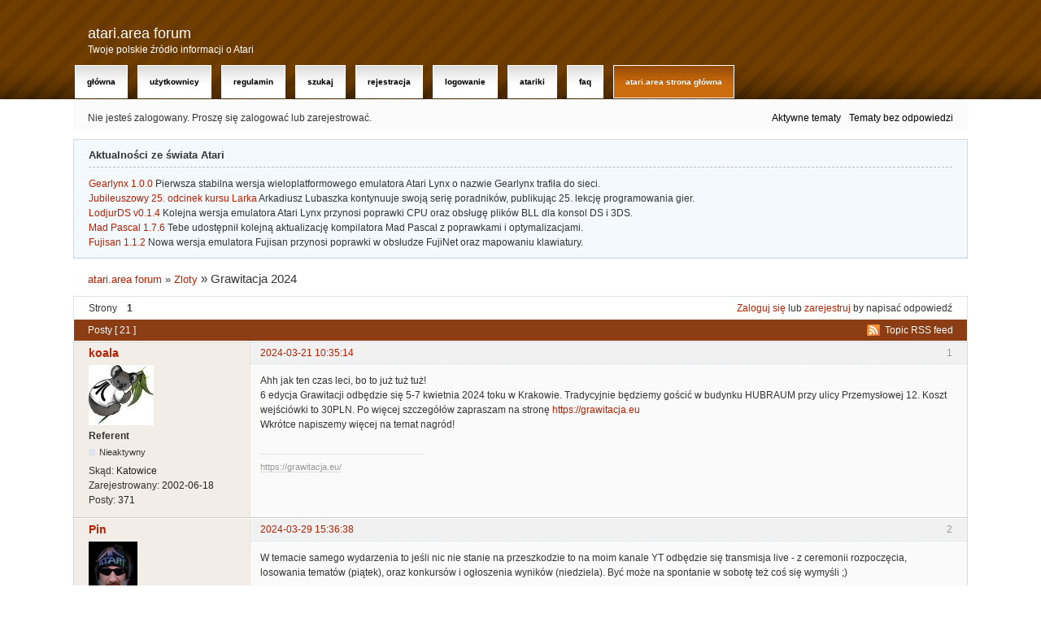

--- FILE ---
content_type: text/html; charset=utf-8
request_url: https://www.atari.org.pl/forum/viewtopic.php?pid=314376
body_size: 8698
content:
<!DOCTYPE html>
<!--[if lt IE 7 ]> <html class="oldie ie6" lang="pl" dir="ltr"> <![endif]-->
<!--[if IE 7 ]>    <html class="oldie ie7" lang="pl" dir="ltr"> <![endif]-->
<!--[if IE 8 ]>    <html class="oldie ie8" lang="pl" dir="ltr"> <![endif]-->
<!--[if gt IE 8]><!--> <html lang="pl" dir="ltr"> <!--<![endif]-->
<head>
<!-- Global site tag (gtag.js) - Google Analytics -->
<script async src="https://www.googletagmanager.com/gtag/js?id=UA-1848327-2"></script>
<script>
  window.dataLayer = window.dataLayer || [];
  function gtag(){dataLayer.push(arguments);}
  gtag('js', new Date());

  gtag('config', 'UA-1848327-2');
</script>
<meta http-equiv="Content-Type" content="text/html; charset=utf-8" />
<link rel="shortcut icon" href="/aafav.gif" />
<link rel="apple-touch-icon" sizes="114x114" href="/favicon_114x114.png" />
<link rel="apple-touch-icon" sizes="72x72" href="/favicon_72x72.png" />
<link rel="apple-touch-icon" href="/favicon_57x57.png" />
<meta name="ROBOTS" content="NOINDEX, FOLLOW" />
<title>Grawitacja 2024 (Strona 1) - Zloty - atari.area forum</title>
<link rel="alternate" type="application/rss+xml" href="https://www.atari.org.pl/forum/extern.php?action=feed&amp;tid=19711&amp;type=rss" title="Topic RSS feed" />
<link rel="alternate" type="application/atom+xml" href="https://www.atari.org.pl/forum/extern.php?action=feed&amp;tid=19711&amp;type=atom" title="Topic Atom feed" />
<link rel="search" type="text/html" href="https://www.atari.org.pl/forum/search.php" title="Szukaj" />
<link rel="search" type="application/opensearchdescription+xml" href="https://www.atari.org.pl/forum/misc.php?action=opensearch" title="atari.area forum" />
<link rel="author" type="text/html" href="https://www.atari.org.pl/forum/userlist.php" title="Użytkownicy" />
<link rel="stylesheet" type="text/css" media="screen" href="https://www.atari.org.pl/forum/style/Oxygen/Oxygen.min.css" />
<link rel="stylesheet" type="text/css" media="all" href="https://www.atari.org.pl/forum/extensions/pun_attachment/css/Oxygen/pun_attachment.min.css" />

</head>
<body>
	<div id="brd-messages" class="brd"></div>

	<div id="brd-wrap" class="brd">
	<div id="brd-viewtopic" class="brd-page paged-page">
	<div id="brd-head" class="gen-content">
		<p id="brd-access"><a href="#brd-main">Przejdź do treści forum</a></p>
		<p id="brd-title"><a href="https://www.atari.org.pl/forum/index.php">atari.area forum</a></p>
		<p id="brd-desc">Twoje polskie źródło informacji o Atari</p>
	</div>
	<div id="brd-navlinks" class="gen-content">
		<ul>
		<li id="navindex"><a href="https://www.atari.org.pl/forum/index.php">Główna</a></li>
		<li id="navuserlist"><a href="https://www.atari.org.pl/forum/userlist.php">Użytkownicy</a></li>
		<li id="navrules"><a href="https://www.atari.org.pl/forum/misc.php?action=rules">Regulamin</a></li>
		<li id="navsearch"><a href="https://www.atari.org.pl/forum/search.php">Szukaj</a></li>
		<li id="navregister"><a href="https://www.atari.org.pl/forum/register.php">Rejestracja</a></li>
		<li id="navlogin"><a href="https://www.atari.org.pl/forum/login.php">Logowanie</a></li>
		<li id="navextra1"><a href="http://atariki.krap.pl/">Atariki</a></li>
		<li id="navextra2"><a href="http://atariki.krap.pl/index.php/FAQ">FAQ</a></li>
		<li id="navextra3"><a href="http://www.atari.org.pl/">atari.area Strona Główna</a></li>
	</ul>
		
	</div>
	<div id="brd-visit" class="gen-content">
		<p id="welcome"><span>Nie jesteś zalogowany.</span> <span>Proszę się zalogować lub zarejestrować.</span></p>
		<p id="visit-links" class="options"><span id="visit-recent" class="first-item"><a href="https://www.atari.org.pl/forum/search.php?action=show_recent" title="Znajdź tematy, które zawierają świeże posty.">Aktywne tematy</a></span> <span id="visit-unanswered"><a href="https://www.atari.org.pl/forum/search.php?action=show_unanswered" title="Znajdź tematy, które nie mają odpowiedzi">Tematy bez odpowiedzi</a></span></p>
	</div>
	<div id="brd-announcement" class="gen-content">
	<h1 class="hn"><span>Aktualności ze świata Atari</span></h1>
	<div class="content"><p><a href="https://www.atari.org.pl/informacje/gearlynx-1.0.0/2683">Gearlynx 1.0.0</a> Pierwsza stabilna wersja wieloplatformowego emulatora Atari Lynx o nazwie Gearlynx trafiła do sieci.<br><a href="https://www.atari.org.pl/informacje/jubileuszowy-25.-odcinek-kursu-larka/2682">Jubileuszowy 25. odcinek kursu Larka</a> Arkadiusz Lubaszka kontynuuje swoją serię poradników, publikując 25. lekcję programowania gier.<br><a href="https://www.atari.org.pl/informacje/lodjurds-v0.1.4/2681">LodjurDS v0.1.4</a> Kolejna wersja emulatora Atari Lynx przynosi poprawki CPU oraz obsługę plików BLL dla konsol DS i 3DS.<br><a href="https://www.atari.org.pl/informacje/mad-pascal-1.7.6/2680">Mad Pascal 1.7.6</a> Tebe udostępnił kolejną aktualizację kompilatora Mad Pascal z poprawkami i optymalizacjami.<br><a href="https://www.atari.org.pl/informacje/fujisan-1.1.2/2679">Fujisan 1.1.2</a> Nowa wersja emulatora Fujisan przynosi poprawki w obsłudze FujiNet oraz mapowaniu klawiatury.<br></p></div>
</div>

	<div class="hr"><hr /></div>
	<div id="brd-main">
		<h1 class="main-title"><a class="permalink" href="https://www.atari.org.pl/forum/viewtopic.php?id=19711" rel="bookmark" title="Link do tematu">Grawitacja 2024</a></h1>

		<div id="brd-crumbs-top" class="crumbs">
	<p><span class="crumb crumbfirst"><a href="https://www.atari.org.pl/forum/index.php">atari.area forum</a></span> <span class="crumb"><span> »&#160;</span><a href="https://www.atari.org.pl/forum/viewforum.php?id=22">Zloty</a></span> <span class="crumb crumblast"><span> »&#160;</span>Grawitacja 2024</span> </p>
</div>
		
		<div id="brd-pagepost-top" class="main-pagepost gen-content">
	<p class="paging"><span class="pages">Strony</span> <strong class="first-item">1</strong></p>
	<p class="posting"><a href="https://www.atari.org.pl/forum/login.php">Zaloguj się</a> lub <a href="https://www.atari.org.pl/forum/register.php">zarejestruj</a> by napisać odpowiedź</p>
</div>
		<div class="main-head">
		<p class="options"><span class="feed first-item"><a class="feed" href="https://www.atari.org.pl/forum/extern.php?action=feed&amp;tid=19711&amp;type=rss">Topic RSS feed</a></span></p>
		<h2 class="hn"><span><span class="item-info">Posty [ 21 ]</span></span></h2>
	</div>
	<div id="forum22" class="main-content main-topic">
		<div class="post odd firstpost topicpost">
			<div id="p314045" class="posthead">
				<h3 class="hn post-ident"><span class="post-num">1</span> <span class="post-byline"><span>Temat przez </span><a title="Idź do koala's profilu" href="https://www.atari.org.pl/forum/profile.php?id=99">koala</a></span> <span class="post-link"><a class="permalink" rel="bookmark" title="Link do postu" href="https://www.atari.org.pl/forum/viewtopic.php?pid=314045#p314045">2024-03-21 10:35:14</a></span></h3>
			</div>
			<div class="postbody">
				<div class="post-author">
					<ul class="author-ident">
						<li class="useravatar"><img src="https://www.atari.org.pl/forum/img/avatars/99.jpg" width="80" height="74" alt="koala" /></li>
						<li class="username"><a title="Idź do koala's profilu" href="https://www.atari.org.pl/forum/profile.php?id=99">koala</a></li>
						<li class="usertitle"><span>Referent</span></li>
						<li class="userstatus"><span>Nieaktywny</span></li>
					</ul>
					<ul class="author-info">
						<li><span>Skąd: <strong>Katowice</strong></span></li>
						<li><span>Zarejestrowany: <strong>2002-06-18</strong></span></li>
						<li><span>Posty: <strong>371</strong></span></li>
					</ul>
				</div>
				<div class="post-entry">
					
					<!-- <h4 id="pc314045" class="entry-title hn">Temat: Grawitacja 2024</h4> -->
					<div class="entry-content">
						<p>Ahh jak ten czas leci, bo to już tuż tuż!<br />6 edycja Grawitacji odbędzie się 5-7 kwietnia 2024 toku w Krakowie. Tradycyjnie będziemy gościć w budynku HUBRAUM przy ulicy Przemysłowej 12. Koszt wejściówki to 30PLN. Po więcej szczegółów zapraszam na stronę <a href="https://grawitacja.eu">https://grawitacja.eu</a><br />Wkrótce napiszemy więcej na temat nagród!</p>
						<div class="sig-content"><span class="sig-line"><!-- --></span><a href="https://grawitacja.eu/">https://grawitacja.eu/</a></div>
					</div>
				</div>
			</div>
		</div>
		<div class="post even replypost">
			<div id="p314152" class="posthead">
				<h3 class="hn post-ident"><span class="post-num">2</span> <span class="post-byline"><span>Odpowiedź przez </span><a title="Idź do Pin's profilu" href="https://www.atari.org.pl/forum/profile.php?id=11">Pin</a></span> <span class="post-link"><a class="permalink" rel="bookmark" title="Link do postu" href="https://www.atari.org.pl/forum/viewtopic.php?pid=314152#p314152">2024-03-29 15:36:38</a></span></h3>
			</div>
			<div class="postbody">
				<div class="post-author">
					<ul class="author-ident">
						<li class="useravatar"><img src="https://www.atari.org.pl/forum/img/avatars/11.png" width="60" height="92" alt="Pin" /></li>
						<li class="username"><a title="Idź do Pin's profilu" href="https://www.atari.org.pl/forum/profile.php?id=11">Pin</a></li>
						<li class="usertitle"><span>Dziad Borowy</span></li>
						<li class="userstatus"><span>Nieaktywny</span></li>
					</ul>
					<ul class="author-info">
						<li><span>Skąd: <strong>Kraków</strong></span></li>
						<li><span>Zarejestrowany: <strong>2002-03-09</strong></span></li>
						<li><span>Posty: <strong>11,734</strong></span></li>
					</ul>
				</div>
				<div class="post-entry">
					
					<!-- <h4 id="pc314152" class="entry-title hn">Odp: Grawitacja 2024</h4> -->
					<div class="entry-content">
						<p>W temacie samego wydarzenia to jeśli nic nie stanie na przeszkodzie to na moim kanale YT odbędzie się transmisja live - z ceremonii rozpoczęcia, losowania tematów (piątek), oraz konkursów i ogłoszenia wyników (niedziela). Być może na spontanie w sobotę też coś się wymyśli ;)</p><p>kanał: https://www.youtube.com/@81632bitUltimateChannel</p><p>Osoby przyjeżdżające samochodami - wskazany kontakt na priv. najlepiej do mnie.</p>
						<div class="sig-content"><span class="sig-line"><!-- --></span>Kontakt: pin@usdk.pl</div>
					</div>
				</div>
			</div>
			<div class="postfoot">
				<div class="post-options">
					<p class="post-contacts"><span class="user-url first-item"><a class="external" href="http://www.atari8.info"><span>Pin's</span> Strona</a></span></p>
				</div>
			</div>
		</div>
		<div class="post odd replypost">
			<div id="p314236" class="posthead">
				<h3 class="hn post-ident"><span class="post-num">3</span> <span class="post-byline"><span>Odpowiedź przez </span><a title="Idź do DiskDoctor's profilu" href="https://www.atari.org.pl/forum/profile.php?id=5748">DiskDoctor</a></span> <span class="post-link"><a class="permalink" rel="bookmark" title="Link do postu" href="https://www.atari.org.pl/forum/viewtopic.php?pid=314236#p314236">2024-03-31 21:42:06</a></span></h3>
			</div>
			<div class="postbody">
				<div class="post-author">
					<ul class="author-ident">
						<li class="useravatar"><img src="https://www.atari.org.pl/forum/img/avatars/5748.gif" width="80" height="11" alt="DiskDoctor" /></li>
						<li class="username"><a title="Idź do DiskDoctor's profilu" href="https://www.atari.org.pl/forum/profile.php?id=5748">DiskDoctor</a></li>
						<li class="usertitle"><span>Referent</span></li>
						<li class="userstatus"><span>Nieaktywny</span></li>
					</ul>
					<ul class="author-info">
						<li><span>Skąd: <strong>Rzeszów</strong></span></li>
						<li><span>Zarejestrowany: <strong>2021-03-22</strong></span></li>
						<li><span>Posty: <strong>207</strong></span></li>
					</ul>
				</div>
				<div class="post-entry">
					
					<!-- <h4 id="pc314236" class="entry-title hn">Odp: Grawitacja 2024</h4> -->
					<div class="entry-content">
						<p>No.&nbsp; To już w ten piątek!</p>
						<div class="sig-content"><span class="sig-line"><!-- --></span>Atari 65XE + Ultimate 1MB + VBXE + Rapidus + Stereo + AVG Cart w/ SIO + FujiNet /// Atari 2600 jr. + Video Game Brain + Harmony Encore + Moviecart + Pluscart(+)</div>
					</div>
				</div>
			</div>
		</div>
		<div class="post even replypost">
			<div id="p314261" class="posthead">
				<h3 class="hn post-ident"><span class="post-num">4</span> <span class="post-byline"><span>Odpowiedź przez </span><a title="Idź do Pin's profilu" href="https://www.atari.org.pl/forum/profile.php?id=11">Pin</a></span> <span class="post-link"><a class="permalink" rel="bookmark" title="Link do postu" href="https://www.atari.org.pl/forum/viewtopic.php?pid=314261#p314261">2024-04-01 22:35:11</a></span></h3>
			</div>
			<div class="postbody">
				<div class="post-author">
					<ul class="author-ident">
						<li class="useravatar"><img src="https://www.atari.org.pl/forum/img/avatars/11.png" width="60" height="92" alt="Pin" /></li>
						<li class="username"><a title="Idź do Pin's profilu" href="https://www.atari.org.pl/forum/profile.php?id=11">Pin</a></li>
						<li class="usertitle"><span>Dziad Borowy</span></li>
						<li class="userstatus"><span>Nieaktywny</span></li>
					</ul>
					<ul class="author-info">
						<li><span>Skąd: <strong>Kraków</strong></span></li>
						<li><span>Zarejestrowany: <strong>2002-03-09</strong></span></li>
						<li><span>Posty: <strong>11,734</strong></span></li>
					</ul>
				</div>
				<div class="post-entry">
					
					<!-- <h4 id="pc314261" class="entry-title hn">Odp: Grawitacja 2024</h4> -->
					<div class="entry-content">
						<p>dobra - może uchylę rąbka tajemnicy, tak więc jest plan by w sobotę odpalić stream i pomęczyć takie zagadnienia jak:</p><p>* Nowe Atari the 400 mini - od strony użytkowej i testowo pomęczyć ten nowy hardware ze scenowymi produkcjami ;) Tutaj pomoże mi Dely oraz prawdopodobnie YerzmYeY. Będzie to całkowity spontan, więc wszystkie przygotowania będziemy robić już w czasie streamu na hardcore&#039;a.</p><p>* Pokazać światu powstający port gry ..... SPACE IMPACT z Nokii 3XXX, oraz jak się 3 dni temu okazało - edytora leveli (oczywiście na ATARI). Autorem portu jest PeBe!</p><p>... chyba, że poimprezujemy w piątek zbyt mocno ... to przeniesiemy to na &quot;strumień z kuchni&quot; ;)))</p>
						<div class="sig-content"><span class="sig-line"><!-- --></span>Kontakt: pin@usdk.pl</div>
					</div>
				</div>
			</div>
			<div class="postfoot">
				<div class="post-options">
					<p class="post-contacts"><span class="user-url first-item"><a class="external" href="http://www.atari8.info"><span>Pin's</span> Strona</a></span></p>
				</div>
			</div>
		</div>
		<div class="post odd replypost">
			<div id="p314270" class="posthead">
				<h3 class="hn post-ident"><span class="post-num">5</span> <span class="post-byline"><span>Odpowiedź przez </span><a title="Idź do DiskDoctor's profilu" href="https://www.atari.org.pl/forum/profile.php?id=5748">DiskDoctor</a></span> <span class="post-link"><a class="permalink" rel="bookmark" title="Link do postu" href="https://www.atari.org.pl/forum/viewtopic.php?pid=314270#p314270">2024-04-02 12:38:58</a></span></h3>
			</div>
			<div class="postbody">
				<div class="post-author">
					<ul class="author-ident">
						<li class="useravatar"><img src="https://www.atari.org.pl/forum/img/avatars/5748.gif" width="80" height="11" alt="DiskDoctor" /></li>
						<li class="username"><a title="Idź do DiskDoctor's profilu" href="https://www.atari.org.pl/forum/profile.php?id=5748">DiskDoctor</a></li>
						<li class="usertitle"><span>Referent</span></li>
						<li class="userstatus"><span>Nieaktywny</span></li>
					</ul>
					<ul class="author-info">
						<li><span>Skąd: <strong>Rzeszów</strong></span></li>
						<li><span>Zarejestrowany: <strong>2021-03-22</strong></span></li>
						<li><span>Posty: <strong>207</strong></span></li>
					</ul>
				</div>
				<div class="post-entry">
					
					<!-- <h4 id="pc314270" class="entry-title hn">Odp: Grawitacja 2024</h4> -->
					<div class="entry-content">
						<p>Świetna sprawa!</p>
						<div class="sig-content"><span class="sig-line"><!-- --></span>Atari 65XE + Ultimate 1MB + VBXE + Rapidus + Stereo + AVG Cart w/ SIO + FujiNet /// Atari 2600 jr. + Video Game Brain + Harmony Encore + Moviecart + Pluscart(+)</div>
					</div>
				</div>
			</div>
		</div>
		<div class="post even replypost">
			<div id="p314285" class="posthead">
				<h3 class="hn post-ident"><span class="post-num">6</span> <span class="post-byline"><span>Odpowiedź przez </span><a title="Idź do DiskDoctor's profilu" href="https://www.atari.org.pl/forum/profile.php?id=5748">DiskDoctor</a></span> <span class="post-link"><a class="permalink" rel="bookmark" title="Link do postu" href="https://www.atari.org.pl/forum/viewtopic.php?pid=314285#p314285">2024-04-03 12:17:06</a></span></h3>
			</div>
			<div class="postbody">
				<div class="post-author">
					<ul class="author-ident">
						<li class="useravatar"><img src="https://www.atari.org.pl/forum/img/avatars/5748.gif" width="80" height="11" alt="DiskDoctor" /></li>
						<li class="username"><a title="Idź do DiskDoctor's profilu" href="https://www.atari.org.pl/forum/profile.php?id=5748">DiskDoctor</a></li>
						<li class="usertitle"><span>Referent</span></li>
						<li class="userstatus"><span>Nieaktywny</span></li>
					</ul>
					<ul class="author-info">
						<li><span>Skąd: <strong>Rzeszów</strong></span></li>
						<li><span>Zarejestrowany: <strong>2021-03-22</strong></span></li>
						<li><span>Posty: <strong>207</strong></span></li>
					</ul>
				</div>
				<div class="post-entry">
					
					<!-- <h4 id="pc314285" class="entry-title hn">Odp: Grawitacja 2024</h4> -->
					<div class="entry-content">
						<p>Ktoś może jakąś miejscówkę polecić?</p><p>Znalazłem nieopodal (nie mam zamiaru po nocach po Krakowie chodzić sam), na AirBnB i liczą koło 400 pln za noc...</p>
						<div class="sig-content"><span class="sig-line"><!-- --></span>Atari 65XE + Ultimate 1MB + VBXE + Rapidus + Stereo + AVG Cart w/ SIO + FujiNet /// Atari 2600 jr. + Video Game Brain + Harmony Encore + Moviecart + Pluscart(+)</div>
					</div>
				</div>
			</div>
		</div>
		<div class="post odd replypost">
			<div id="p314286" class="posthead">
				<h3 class="hn post-ident"><span class="post-num">7</span> <span class="post-byline"><span>Odpowiedź przez </span><a title="Idź do Pin's profilu" href="https://www.atari.org.pl/forum/profile.php?id=11">Pin</a></span> <span class="post-link"><a class="permalink" rel="bookmark" title="Link do postu" href="https://www.atari.org.pl/forum/viewtopic.php?pid=314286#p314286">2024-04-03 13:14:59</a></span></h3>
			</div>
			<div class="postbody">
				<div class="post-author">
					<ul class="author-ident">
						<li class="useravatar"><img src="https://www.atari.org.pl/forum/img/avatars/11.png" width="60" height="92" alt="Pin" /></li>
						<li class="username"><a title="Idź do Pin's profilu" href="https://www.atari.org.pl/forum/profile.php?id=11">Pin</a></li>
						<li class="usertitle"><span>Dziad Borowy</span></li>
						<li class="userstatus"><span>Nieaktywny</span></li>
					</ul>
					<ul class="author-info">
						<li><span>Skąd: <strong>Kraków</strong></span></li>
						<li><span>Zarejestrowany: <strong>2002-03-09</strong></span></li>
						<li><span>Posty: <strong>11,734</strong></span></li>
					</ul>
				</div>
				<div class="post-entry">
					
					<!-- <h4 id="pc314286" class="entry-title hn">Odp: Grawitacja 2024</h4> -->
					<div class="entry-content">
						<p>Można też nocować bez problemu na miejscu - za 0pln, oczywiście jeśli taka opcja jest akceptowalna z Twojej strony. Weź tylko materac itd. Przestrzeni w H:R jest dość dużo, więc myślę że znajdziesz jakieś spokojne miejsce.</p>
						<div class="sig-content"><span class="sig-line"><!-- --></span>Kontakt: pin@usdk.pl</div>
					</div>
				</div>
			</div>
			<div class="postfoot">
				<div class="post-options">
					<p class="post-contacts"><span class="user-url first-item"><a class="external" href="http://www.atari8.info"><span>Pin's</span> Strona</a></span></p>
				</div>
			</div>
		</div>
		<div class="post even replypost">
			<div id="p314307" class="posthead">
				<h3 class="hn post-ident"><span class="post-num">8</span> <span class="post-byline"><span>Odpowiedź przez </span><a title="Idź do Mq's profilu" href="https://www.atari.org.pl/forum/profile.php?id=4918">Mq</a></span> <span class="post-link"><a class="permalink" rel="bookmark" title="Link do postu" href="https://www.atari.org.pl/forum/viewtopic.php?pid=314307#p314307">2024-04-04 11:53:53</a></span></h3>
			</div>
			<div class="postbody">
				<div class="post-author">
					<ul class="author-ident">
						<li class="useravatar"><img src="https://www.atari.org.pl/forum/img/avatars/4918.png" width="80" height="80" alt="Mq" /></li>
						<li class="username"><a title="Idź do Mq's profilu" href="https://www.atari.org.pl/forum/profile.php?id=4918">Mq</a></li>
						<li class="usertitle"><span>Podkasetarz</span></li>
						<li class="userstatus"><span>Nieaktywny</span></li>
					</ul>
					<ul class="author-info">
						<li><span>Skąd: <strong>Poznań</strong></span></li>
						<li><span>Zarejestrowany: <strong>2016-10-13</strong></span></li>
						<li><span>Posty: <strong>3,197</strong></span></li>
					</ul>
				</div>
				<div class="post-entry">
					
					<!-- <h4 id="pc314307" class="entry-title hn">Odp: Grawitacja 2024</h4> -->
					<div class="entry-content">
						<div class="quotebox"><cite>Pin napisał/a:</cite><blockquote><p>za 0pln</p></blockquote></div><p>Bardzo uczciwa cena:-)</p>
					</div>
				</div>
			</div>
		</div>
		<div class="post odd replypost">
			<div id="p314309" class="posthead">
				<h3 class="hn post-ident"><span class="post-num">9</span> <span class="post-byline"><span>Odpowiedź przez </span><a title="Idź do YERZMYEY/HOOY-PROGRAM's profilu" href="https://www.atari.org.pl/forum/profile.php?id=203">YERZMYEY/HOOY-PROGRAM</a></span> <span class="post-link"><a class="permalink" rel="bookmark" title="Link do postu" href="https://www.atari.org.pl/forum/viewtopic.php?pid=314309#p314309">2024-04-04 12:26:23</a></span></h3>
			</div>
			<div class="postbody">
				<div class="post-author">
					<ul class="author-ident">
						<li class="useravatar"><img src="https://www.atari.org.pl/forum/img/avatars/203.png" width="80" height="120" alt="YERZMYEY/HOOY-PROGRAM" /></li>
						<li class="username"><a title="Idź do YERZMYEY/HOOY-PROGRAM's profilu" href="https://www.atari.org.pl/forum/profile.php?id=203">YERZMYEY/HOOY-PROGRAM</a></li>
						<li class="usertitle"><span>Nadkasetarz</span></li>
						<li class="userstatus"><span>Nieaktywny</span></li>
					</ul>
					<ul class="author-info">
						<li><span>Skąd: <strong>już dawno nie Krakow</strong></span></li>
						<li><span>Zarejestrowany: <strong>2002-11-03</strong></span></li>
						<li><span>Posty: <strong>5,167</strong></span></li>
					</ul>
				</div>
				<div class="post-entry">
					
					<!-- <h4 id="pc314309" class="entry-title hn">Odp: Grawitacja 2024</h4> -->
					<div class="entry-content">
						<p>Będę. </p><p>Z Atari Mini, jakby ktoś chciał obadać.</p><p>Pzdr.</p>
						<div class="sig-content"><span class="sig-line"><!-- --></span><strong>Trzy najpopularniejsze w Polsce platformy 8-bit: Piwo, Wino i Wódka.</strong><br /><a href="http://ym-digital.i-demo.pl/">http://ym-digital.i-demo.pl/</a> - <a href="http://yerzmyey.i-demo.pl">http://yerzmyey.i-demo.pl</a> - <a href="https://soundcloud.com/yerzmyey">https://soundcloud.com/yerzmyey</a><br /><strong>ŻADEN DOBRY UCZYNEK NIE UJDZIE BEZ KARY.</strong></div>
					</div>
				</div>
			</div>
			<div class="postfoot">
				<div class="post-options">
					<p class="post-contacts"><span class="user-url first-item"><a class="external" href="http://yerzmyey.i-demo.pl/"><span>YERZMYEY/HOOY-PROGRAM's</span> Strona</a></span></p>
				</div>
			</div>
		</div>
		<div class="post even replypost">
			<div id="p314312" class="posthead">
				<h3 class="hn post-ident"><span class="post-num">10</span> <span class="post-byline"><span>Odpowiedź przez </span><a title="Idź do DiskDoctor's profilu" href="https://www.atari.org.pl/forum/profile.php?id=5748">DiskDoctor</a></span> <span class="post-link"><a class="permalink" rel="bookmark" title="Link do postu" href="https://www.atari.org.pl/forum/viewtopic.php?pid=314312#p314312">2024-04-04 14:07:04</a></span></h3>
			</div>
			<div class="postbody">
				<div class="post-author">
					<ul class="author-ident">
						<li class="useravatar"><img src="https://www.atari.org.pl/forum/img/avatars/5748.gif" width="80" height="11" alt="DiskDoctor" /></li>
						<li class="username"><a title="Idź do DiskDoctor's profilu" href="https://www.atari.org.pl/forum/profile.php?id=5748">DiskDoctor</a></li>
						<li class="usertitle"><span>Referent</span></li>
						<li class="userstatus"><span>Nieaktywny</span></li>
					</ul>
					<ul class="author-info">
						<li><span>Skąd: <strong>Rzeszów</strong></span></li>
						<li><span>Zarejestrowany: <strong>2021-03-22</strong></span></li>
						<li><span>Posty: <strong>207</strong></span></li>
					</ul>
				</div>
				<div class="post-entry">
					
					<!-- <h4 id="pc314312" class="entry-title hn">Odp: Grawitacja 2024</h4> -->
					<div class="entry-content">
						<div class="quotebox"><cite>YERZMYEY/HOOY-PROGRAM napisał/a:</cite><blockquote><p>Będę. </p><p>Z Atari Mini, jakby ktoś chciał obadać.</p><p>Pzdr.</p></blockquote></div><p>A więc.</p><p>Ja chyba nic nie biorę oprócz robotniczego laptopa.&nbsp; </p><p>Mogę zabrać Game Boy&#039;a Color -- właśnie nabyłem.</p>
						<div class="sig-content"><span class="sig-line"><!-- --></span>Atari 65XE + Ultimate 1MB + VBXE + Rapidus + Stereo + AVG Cart w/ SIO + FujiNet /// Atari 2600 jr. + Video Game Brain + Harmony Encore + Moviecart + Pluscart(+)</div>
					</div>
				</div>
			</div>
		</div>
		<div class="post odd replypost">
			<div id="p314321" class="posthead">
				<h3 class="hn post-ident"><span class="post-num">11</span> <span class="post-byline"><span>Odpowiedź przez </span><a title="Idź do YERZMYEY/HOOY-PROGRAM's profilu" href="https://www.atari.org.pl/forum/profile.php?id=203">YERZMYEY/HOOY-PROGRAM</a></span> <span class="post-link"><a class="permalink" rel="bookmark" title="Link do postu" href="https://www.atari.org.pl/forum/viewtopic.php?pid=314321#p314321">2024-04-04 21:09:11</a></span></h3>
			</div>
			<div class="postbody">
				<div class="post-author">
					<ul class="author-ident">
						<li class="useravatar"><img src="https://www.atari.org.pl/forum/img/avatars/203.png" width="80" height="120" alt="YERZMYEY/HOOY-PROGRAM" /></li>
						<li class="username"><a title="Idź do YERZMYEY/HOOY-PROGRAM's profilu" href="https://www.atari.org.pl/forum/profile.php?id=203">YERZMYEY/HOOY-PROGRAM</a></li>
						<li class="usertitle"><span>Nadkasetarz</span></li>
						<li class="userstatus"><span>Nieaktywny</span></li>
					</ul>
					<ul class="author-info">
						<li><span>Skąd: <strong>już dawno nie Krakow</strong></span></li>
						<li><span>Zarejestrowany: <strong>2002-11-03</strong></span></li>
						<li><span>Posty: <strong>5,167</strong></span></li>
					</ul>
				</div>
				<div class="post-entry">
					
					<!-- <h4 id="pc314321" class="entry-title hn">Odp: Grawitacja 2024</h4> -->
					<div class="entry-content">
						<p>A weź.</p><p>Ja wezmę jeszcze nowego klona Spectrum - ZX TOUCH.<br />https://www.youtube.com/watch?v=Cd3mASK6MaE<br />Doczekaliśmy się w końcu tego handhelda.</p>
						<div class="sig-content"><span class="sig-line"><!-- --></span><strong>Trzy najpopularniejsze w Polsce platformy 8-bit: Piwo, Wino i Wódka.</strong><br /><a href="http://ym-digital.i-demo.pl/">http://ym-digital.i-demo.pl/</a> - <a href="http://yerzmyey.i-demo.pl">http://yerzmyey.i-demo.pl</a> - <a href="https://soundcloud.com/yerzmyey">https://soundcloud.com/yerzmyey</a><br /><strong>ŻADEN DOBRY UCZYNEK NIE UJDZIE BEZ KARY.</strong></div>
					</div>
				</div>
			</div>
			<div class="postfoot">
				<div class="post-options">
					<p class="post-contacts"><span class="user-url first-item"><a class="external" href="http://yerzmyey.i-demo.pl/"><span>YERZMYEY/HOOY-PROGRAM's</span> Strona</a></span></p>
				</div>
			</div>
		</div>
		<div class="post even replypost">
			<div id="p314327" class="posthead">
				<h3 class="hn post-ident"><span class="post-num">12</span> <span class="post-byline"><span>Odpowiedź przez </span><a title="Idź do kris3d's profilu" href="https://www.atari.org.pl/forum/profile.php?id=4725">kris3d</a></span> <span class="post-link"><a class="permalink" rel="bookmark" title="Link do postu" href="https://www.atari.org.pl/forum/viewtopic.php?pid=314327#p314327">2024-04-05 08:57:32</a></span></h3>
			</div>
			<div class="postbody">
				<div class="post-author">
					<ul class="author-ident">
						<li class="useravatar"><img src="https://www.atari.org.pl/forum/img/avatars/4725.gif" width="80" height="120" alt="kris3d" /></li>
						<li class="username"><a title="Idź do kris3d's profilu" href="https://www.atari.org.pl/forum/profile.php?id=4725">kris3d</a></li>
						<li class="usertitle"><span>Przechodzień</span></li>
						<li class="userstatus"><span>Nieaktywny</span></li>
					</ul>
					<ul class="author-info">
						<li><span>Skąd: <strong>Kraków</strong></span></li>
						<li><span>Zarejestrowany: <strong>2015-08-25</strong></span></li>
						<li><span>Posty: <strong>43</strong></span></li>
					</ul>
				</div>
				<div class="post-entry">
					
					<!-- <h4 id="pc314327" class="entry-title hn">Odp: Grawitacja 2024</h4> -->
					<div class="entry-content">
						<p>Jeśli będzie The400Mini vel Atari400Mini, to chyba zabiorę &quot;Atari Gamestation Pro&quot;. To jest z wyglądu &quot;klon&quot; Atari 7800, w którym jest sporo fajnych gier i a z platform: 2600, 5200, 7800, Atari Acrade&nbsp; i jakieś gry z Nes-ów. Ma strasznie dziwne i kolorowe, dżoje, ale klimacik fajny. Markowane przez Atari, a produkcji &quot;MyArcade&quot;.</p><p>Dokładnie to jest to cudo: https://www.youtube.com/watch?v=WCBBo5Dykcc</p>
						<div class="sig-content"><span class="sig-line"><!-- --></span>Atari 800XL, LWD2000, XC12, sio2sd, Neptun 156, QuckShot II, AtariTouchMe</div>
					</div>
				</div>
			</div>
		</div>
		<div class="post odd replypost">
			<div id="p314330" class="posthead">
				<h3 class="hn post-ident"><span class="post-num">13</span> <span class="post-byline"><span>Odpowiedź przez </span><a title="Idź do Sikor's profilu" href="https://www.atari.org.pl/forum/profile.php?id=97">Sikor</a></span> <span class="post-link"><a class="permalink" rel="bookmark" title="Link do postu" href="https://www.atari.org.pl/forum/viewtopic.php?pid=314330#p314330">2024-04-05 12:01:56</a></span></h3>
			</div>
			<div class="postbody">
				<div class="post-author">
					<ul class="author-ident">
						<li class="useravatar"><img src="https://www.atari.org.pl/forum/img/avatars/97.jpg" width="80" height="80" alt="Sikor" /></li>
						<li class="username"><a title="Idź do Sikor's profilu" href="https://www.atari.org.pl/forum/profile.php?id=97">Sikor</a></li>
						<li class="usertitle"><span>Naddyskownik</span></li>
						<li class="userstatus"><span>Nieaktywny</span></li>
					</ul>
					<ul class="author-info">
						<li><span>Skąd: <strong>Warszawa</strong></span></li>
						<li><span>Zarejestrowany: <strong>2002-06-17</strong></span></li>
						<li><span>Posty: <strong>11,122</strong></span></li>
					</ul>
				</div>
				<div class="post-entry">
					
					<!-- <h4 id="pc314330" class="entry-title hn">Odp: Grawitacja 2024</h4> -->
					<div class="entry-content">
						<p>No, Atari Gamestation Pro jest w sumie fajne, ale nie wygląda jak klon 7800. Ale te joye są... Takie se.Nie mogę się przyzwyczaić.</p>
						<div class="sig-content"><span class="sig-line"><!-- --></span>Sikor umarł...</div>
					</div>
				</div>
			</div>
			<div class="postfoot">
				<div class="post-options">
					<p class="post-contacts"><span class="user-url first-item"><a class="external" href="http://"><span>Sikor's</span> Strona</a></span></p>
				</div>
			</div>
		</div>
		<div class="post even replypost">
			<div id="p314334" class="posthead">
				<h3 class="hn post-ident"><span class="post-num">14</span> <span class="post-byline"><span>Odpowiedź przez </span><a title="Idź do Pin's profilu" href="https://www.atari.org.pl/forum/profile.php?id=11">Pin</a></span> <span class="post-link"><a class="permalink" rel="bookmark" title="Link do postu" href="https://www.atari.org.pl/forum/viewtopic.php?pid=314334#p314334">2024-04-05 18:33:49</a></span></h3>
			</div>
			<div class="postbody">
				<div class="post-author">
					<ul class="author-ident">
						<li class="useravatar"><img src="https://www.atari.org.pl/forum/img/avatars/11.png" width="60" height="92" alt="Pin" /></li>
						<li class="username"><a title="Idź do Pin's profilu" href="https://www.atari.org.pl/forum/profile.php?id=11">Pin</a></li>
						<li class="usertitle"><span>Dziad Borowy</span></li>
						<li class="userstatus"><span>Nieaktywny</span></li>
					</ul>
					<ul class="author-info">
						<li><span>Skąd: <strong>Kraków</strong></span></li>
						<li><span>Zarejestrowany: <strong>2002-03-09</strong></span></li>
						<li><span>Posty: <strong>11,734</strong></span></li>
					</ul>
				</div>
				<div class="post-entry">
					
					<!-- <h4 id="pc314334" class="entry-title hn">Odp: Grawitacja 2024</h4> -->
					<div class="entry-content">
						<p>https://youtube.com/live/uk7vw7mq7UM?feature=share</p><p>Start orientacyjnie około 20:00</p>
						<div class="sig-content"><span class="sig-line"><!-- --></span>Kontakt: pin@usdk.pl</div>
					</div>
				</div>
			</div>
			<div class="postfoot">
				<div class="post-options">
					<p class="post-contacts"><span class="user-url first-item"><a class="external" href="http://www.atari8.info"><span>Pin's</span> Strona</a></span></p>
				</div>
			</div>
		</div>
		<div class="post odd replypost">
			<div id="p314356" class="posthead">
				<h3 class="hn post-ident"><span class="post-num">15</span> <span class="post-byline"><span>Odpowiedź przez </span><a title="Idź do Pin's profilu" href="https://www.atari.org.pl/forum/profile.php?id=11">Pin</a></span> <span class="post-link"><a class="permalink" rel="bookmark" title="Link do postu" href="https://www.atari.org.pl/forum/viewtopic.php?pid=314356#p314356">2024-04-06 18:06:30</a></span></h3>
			</div>
			<div class="postbody">
				<div class="post-author">
					<ul class="author-ident">
						<li class="useravatar"><img src="https://www.atari.org.pl/forum/img/avatars/11.png" width="60" height="92" alt="Pin" /></li>
						<li class="username"><a title="Idź do Pin's profilu" href="https://www.atari.org.pl/forum/profile.php?id=11">Pin</a></li>
						<li class="usertitle"><span>Dziad Borowy</span></li>
						<li class="userstatus"><span>Nieaktywny</span></li>
					</ul>
					<ul class="author-info">
						<li><span>Skąd: <strong>Kraków</strong></span></li>
						<li><span>Zarejestrowany: <strong>2002-03-09</strong></span></li>
						<li><span>Posty: <strong>11,734</strong></span></li>
					</ul>
				</div>
				<div class="post-entry">
					
					<!-- <h4 id="pc314356" class="entry-title hn">Odp: Grawitacja 2024</h4> -->
					<div class="entry-content">
						<p>SPACE IMPACT. Gość specjalny - PeBe</p><p>https://youtube.com/live/ITLSeI359FY?feature=share</p>
						<div class="sig-content"><span class="sig-line"><!-- --></span>Kontakt: pin@usdk.pl</div>
					</div>
				</div>
			</div>
			<div class="postfoot">
				<div class="post-options">
					<p class="post-contacts"><span class="user-url first-item"><a class="external" href="http://www.atari8.info"><span>Pin's</span> Strona</a></span></p>
				</div>
			</div>
		</div>
		<div class="post even replypost">
			<div id="p314359" class="posthead">
				<h3 class="hn post-ident"><span class="post-num">16</span> <span class="post-byline"><span>Odpowiedź przez </span><a title="Idź do Pin's profilu" href="https://www.atari.org.pl/forum/profile.php?id=11">Pin</a></span> <span class="post-link"><a class="permalink" rel="bookmark" title="Link do postu" href="https://www.atari.org.pl/forum/viewtopic.php?pid=314359#p314359">2024-04-06 21:33:35</a></span></h3>
			</div>
			<div class="postbody">
				<div class="post-author">
					<ul class="author-ident">
						<li class="useravatar"><img src="https://www.atari.org.pl/forum/img/avatars/11.png" width="60" height="92" alt="Pin" /></li>
						<li class="username"><a title="Idź do Pin's profilu" href="https://www.atari.org.pl/forum/profile.php?id=11">Pin</a></li>
						<li class="usertitle"><span>Dziad Borowy</span></li>
						<li class="userstatus"><span>Nieaktywny</span></li>
					</ul>
					<ul class="author-info">
						<li><span>Skąd: <strong>Kraków</strong></span></li>
						<li><span>Zarejestrowany: <strong>2002-03-09</strong></span></li>
						<li><span>Posty: <strong>11,734</strong></span></li>
					</ul>
				</div>
				<div class="post-entry">
					
					<!-- <h4 id="pc314359" class="entry-title hn">Odp: Grawitacja 2024</h4> -->
					<div class="entry-content">
						<p>Atari The 400 mini, mały test. Gość specjalny YezmaYeY ;)</p><p>https://youtube.com/live/r7USyjFuALk?feature=share</p>
						<div class="sig-content"><span class="sig-line"><!-- --></span>Kontakt: pin@usdk.pl</div>
					</div>
				</div>
			</div>
			<div class="postfoot">
				<div class="post-options">
					<p class="post-contacts"><span class="user-url first-item"><a class="external" href="http://www.atari8.info"><span>Pin's</span> Strona</a></span></p>
				</div>
			</div>
		</div>
		<div class="post odd replypost">
			<div id="p314376" class="posthead">
				<h3 class="hn post-ident"><span class="post-num">17</span> <span class="post-byline"><span>Odpowiedź przez </span><a title="Idź do Pin's profilu" href="https://www.atari.org.pl/forum/profile.php?id=11">Pin</a></span> <span class="post-link"><a class="permalink" rel="bookmark" title="Link do postu" href="https://www.atari.org.pl/forum/viewtopic.php?pid=314376#p314376">2024-04-07 09:02:20</a></span></h3>
			</div>
			<div class="postbody">
				<div class="post-author">
					<ul class="author-ident">
						<li class="useravatar"><img src="https://www.atari.org.pl/forum/img/avatars/11.png" width="60" height="92" alt="Pin" /></li>
						<li class="username"><a title="Idź do Pin's profilu" href="https://www.atari.org.pl/forum/profile.php?id=11">Pin</a></li>
						<li class="usertitle"><span>Dziad Borowy</span></li>
						<li class="userstatus"><span>Nieaktywny</span></li>
					</ul>
					<ul class="author-info">
						<li><span>Skąd: <strong>Kraków</strong></span></li>
						<li><span>Zarejestrowany: <strong>2002-03-09</strong></span></li>
						<li><span>Posty: <strong>11,734</strong></span></li>
					</ul>
				</div>
				<div class="post-entry">
					
					<!-- <h4 id="pc314376" class="entry-title hn">Odp: Grawitacja 2024</h4> -->
					<div class="entry-content">
						<p>https://youtube.com/live/CmGSD1OQ_Hg?feature=share</p><p>Compo. Start ..... (???? - jeszcze nie wiemy) ;)</p>
						<div class="sig-content"><span class="sig-line"><!-- --></span>Kontakt: pin@usdk.pl</div>
					</div>
				</div>
			</div>
			<div class="postfoot">
				<div class="post-options">
					<p class="post-contacts"><span class="user-url first-item"><a class="external" href="http://www.atari8.info"><span>Pin's</span> Strona</a></span></p>
				</div>
			</div>
		</div>
		<div class="post even replypost">
			<div id="p314392" class="posthead">
				<h3 class="hn post-ident"><span class="post-num">18</span> <span class="post-byline"><span>Odpowiedź przez </span><a title="Idź do DiskDoctor's profilu" href="https://www.atari.org.pl/forum/profile.php?id=5748">DiskDoctor</a></span> <span class="post-link"><a class="permalink" rel="bookmark" title="Link do postu" href="https://www.atari.org.pl/forum/viewtopic.php?pid=314392#p314392">2024-04-07 19:55:28</a></span></h3>
			</div>
			<div class="postbody">
				<div class="post-author">
					<ul class="author-ident">
						<li class="useravatar"><img src="https://www.atari.org.pl/forum/img/avatars/5748.gif" width="80" height="11" alt="DiskDoctor" /></li>
						<li class="username"><a title="Idź do DiskDoctor's profilu" href="https://www.atari.org.pl/forum/profile.php?id=5748">DiskDoctor</a></li>
						<li class="usertitle"><span>Referent</span></li>
						<li class="userstatus"><span>Nieaktywny</span></li>
					</ul>
					<ul class="author-info">
						<li><span>Skąd: <strong>Rzeszów</strong></span></li>
						<li><span>Zarejestrowany: <strong>2021-03-22</strong></span></li>
						<li><span>Posty: <strong>207</strong></span></li>
					</ul>
				</div>
				<div class="post-entry">
					
					<!-- <h4 id="pc314392" class="entry-title hn">Odp: Grawitacja 2024</h4> -->
					<div class="entry-content">
						<p>No i prawie nauczyłem się pisać gry pod Atari.</p><p>Reszta to zadanie domowe.</p><p>Dzięki wszystkim za porady!&nbsp; Szczególnie PeBe i Bocianu!!</p>
						<div class="sig-content"><span class="sig-line"><!-- --></span>Atari 65XE + Ultimate 1MB + VBXE + Rapidus + Stereo + AVG Cart w/ SIO + FujiNet /// Atari 2600 jr. + Video Game Brain + Harmony Encore + Moviecart + Pluscart(+)</div>
					</div>
				</div>
			</div>
		</div>
		<div class="post odd replypost">
			<div id="p314403" class="posthead">
				<h3 class="hn post-ident"><span class="post-num">19</span> <span class="post-byline"><span>Odpowiedź przez </span><a title="Idź do VLX's profilu" href="https://www.atari.org.pl/forum/profile.php?id=737">VLX</a></span> <span class="post-link"><a class="permalink" rel="bookmark" title="Link do postu" href="https://www.atari.org.pl/forum/viewtopic.php?pid=314403#p314403">2024-04-08 11:42:12</a></span></h3>
			</div>
			<div class="postbody">
				<div class="post-author">
					<ul class="author-ident">
						<li class="useravatar"><img src="https://www.atari.org.pl/forum/img/avatars/737.png" width="80" height="80" alt="VLX" /></li>
						<li class="username"><a title="Idź do VLX's profilu" href="https://www.atari.org.pl/forum/profile.php?id=737">VLX</a></li>
						<li class="usertitle"><span>Młodszy Atarowiec</span></li>
						<li class="userstatus"><span>Nieaktywny</span></li>
					</ul>
					<ul class="author-info">
						<li><span>Zarejestrowany: <strong>2004-03-27</strong></span></li>
						<li><span>Posty: <strong>747</strong></span></li>
					</ul>
				</div>
				<div class="post-entry">
					
					<!-- <h4 id="pc314403" class="entry-title hn">Odp: Grawitacja 2024</h4> -->
					<div class="entry-content">
						<p>Gratulacje dla uczestników. Fajne gry i niezłe poczucie humoru. :)<br />Mam nadzieję, że te gry zostaną dokończone i rozwinięte, bo potencjał mają niezły.</p><p>Spodziewałem się widoku pucharu w podglądzie z kamery, a nie tylko zmiany koloru. :D</p>
						<div class="sig-content"><span class="sig-line"><!-- --></span><a href="http://ekranownia.atari8.info">http://ekranownia.atari8.info</a><br /><a href="https://soundcloud.com/vlx-tk">https://soundcloud.com/vlx-tk</a></div>
					</div>
				</div>
			</div>
			<div class="postfoot">
				<div class="post-options">
					<p class="post-contacts"><span class="user-url first-item"><a class="external" href="http://ekranownia.atari8.info"><span>VLX's</span> Strona</a></span></p>
				</div>
			</div>
		</div>
		<div class="post even replypost">
			<div id="p314538" class="posthead">
				<h3 class="hn post-ident"><span class="post-num">20</span> <span class="post-byline"><span>Odpowiedź przez </span><a title="Idź do MWK's profilu" href="https://www.atari.org.pl/forum/profile.php?id=1109">MWK</a></span> <span class="post-link"><a class="permalink" rel="bookmark" title="Link do postu" href="https://www.atari.org.pl/forum/viewtopic.php?pid=314538#p314538">2024-04-15 19:29:57</a></span></h3>
			</div>
			<div class="postbody">
				<div class="post-author">
					<ul class="author-ident">
						<li class="useravatar"><img src="https://www.atari.org.pl/forum/img/avatars/1109.png" width="80" height="120" alt="MWK" /></li>
						<li class="username"><a title="Idź do MWK's profilu" href="https://www.atari.org.pl/forum/profile.php?id=1109">MWK</a></li>
						<li class="usertitle"><span>Pretendent</span></li>
						<li class="userstatus"><span>Nieaktywny</span></li>
					</ul>
					<ul class="author-info">
						<li><span>Skąd: <strong>Rzeszów</strong></span></li>
						<li><span>Zarejestrowany: <strong>2005-03-03</strong></span></li>
						<li><span>Posty: <strong>187</strong></span></li>
					</ul>
				</div>
				<div class="post-entry">
					
					<!-- <h4 id="pc314538" class="entry-title hn">Odp: Grawitacja 2024</h4> -->
					<div class="entry-content">
						<p>Ja również Gratuluję!<br />Bardzo fajne gry, Code Brown ładna i szybka, aczkolwiek moim faworytami są Bober i Lis ;-)</p>
						<div class="sig-content"><span class="sig-line"><!-- --></span><a href="http://forum.contrabanda.eu">ContraBanda.eu</a></div>
					</div>
				</div>
			</div>
			<div class="postfoot">
				<div class="post-options">
					<p class="post-contacts"><span class="user-url first-item"><a class="external" href="http://mwk1.vot.pl/"><span>MWK's</span> Strona</a></span></p>
				</div>
			</div>
		</div>
		<div class="post odd lastpost replypost">
			<div id="p314551" class="posthead">
				<h3 class="hn post-ident"><span class="post-num">21</span> <span class="post-byline"><span>Odpowiedź przez </span><a title="Idź do DiskDoctor's profilu" href="https://www.atari.org.pl/forum/profile.php?id=5748">DiskDoctor</a></span> <span class="post-link"><a class="permalink" rel="bookmark" title="Link do postu" href="https://www.atari.org.pl/forum/viewtopic.php?pid=314551#p314551">2024-04-16 13:08:17</a></span></h3>
			</div>
			<div class="postbody">
				<div class="post-author">
					<ul class="author-ident">
						<li class="useravatar"><img src="https://www.atari.org.pl/forum/img/avatars/5748.gif" width="80" height="11" alt="DiskDoctor" /></li>
						<li class="username"><a title="Idź do DiskDoctor's profilu" href="https://www.atari.org.pl/forum/profile.php?id=5748">DiskDoctor</a></li>
						<li class="usertitle"><span>Referent</span></li>
						<li class="userstatus"><span>Nieaktywny</span></li>
					</ul>
					<ul class="author-info">
						<li><span>Skąd: <strong>Rzeszów</strong></span></li>
						<li><span>Zarejestrowany: <strong>2021-03-22</strong></span></li>
						<li><span>Posty: <strong>207</strong></span></li>
					</ul>
				</div>
				<div class="post-entry">
					
					<!-- <h4 id="pc314551" class="entry-title hn">Odp: Grawitacja 2024</h4> -->
					<div class="entry-content">
						<p>Dodam jeszcze, że&nbsp; U Borsuka za 2 dni, prezentacja produkcji z Grawitacja 2024.</p>
						<div class="sig-content"><span class="sig-line"><!-- --></span>Atari 65XE + Ultimate 1MB + VBXE + Rapidus + Stereo + AVG Cart w/ SIO + FujiNet /// Atari 2600 jr. + Video Game Brain + Harmony Encore + Moviecart + Pluscart(+)</div>
					</div>
				</div>
			</div>
		</div>
	</div>

	<div class="main-foot">
		<h2 class="hn"><span><span class="item-info">Posty [ 21 ]</span></span></h2>
	</div>
		<div id="brd-pagepost-end" class="main-pagepost gen-content">
	<p class="paging"><span class="pages">Strony</span> <strong class="first-item">1</strong></p>
	<p class="posting"><a href="https://www.atari.org.pl/forum/login.php">Zaloguj się</a> lub <a href="https://www.atari.org.pl/forum/register.php">zarejestruj</a> by napisać odpowiedź</p>
</div>
		<div id="brd-crumbs-end" class="crumbs">
	<p><span class="crumb crumbfirst"><a href="https://www.atari.org.pl/forum/index.php">atari.area forum</a></span> <span class="crumb"><span> »&#160;</span><a href="https://www.atari.org.pl/forum/viewforum.php?id=22">Zloty</a></span> <span class="crumb crumblast"><span> »&#160;</span>Grawitacja 2024</span> </p>
</div>
	</div>
		<!-- forum_qpost -->
		<!-- forum_info -->
	<div class="hr"><hr /></div>
	<div id="brd-about">
		<form id="qjump" method="get" accept-charset="utf-8" action="https://www.atari.org.pl/forum/viewforum.php">
	<div class="frm-fld frm-select">
		<label for="qjump-select"><span>Idź do forum:</span></label><br />
		<span class="frm-input"><select id="qjump-select" name="id">
			<optgroup label="Atari 400/800/XL/XE">
				<option value="1">Software, Gry - 8bit</option>
				<option value="2">Scena - 8bit</option>
				<option value="3">Sprzęt - 8bit</option>
				<option value="9">Emulacja - 8bit</option>
				<option value="24">Fabryka - 8bit</option>
				<option value="26">Programowanie - 8 bit</option>
			</optgroup>
			<optgroup label="Atari ST/STe/TT/Falcon">
				<option value="4">Software, Gry - 16/32bit</option>
				<option value="5">Scena - 16/32bit</option>
				<option value="6">Sprzęt - 16/32bit</option>
				<option value="10">Emulacja - 16/32bit</option>
				<option value="25">Fabryka - 16/32bit</option>
				<option value="28">Programowanie - 16/32bit</option>
			</optgroup>
			<optgroup label="Konsole">
				<option value="16">Konsole</option>
			</optgroup>
			<optgroup label="Konkursy">
				<option value="18">24h Compo</option>
				<option value="20">Różne</option>
			</optgroup>
			<optgroup label="Parties">
				<option value="22" selected="selected">Zloty</option>
				<option value="21">Quast Rules</option>
			</optgroup>
			<optgroup label="Ministerstwo Spraw Wewnętrznych">
				<option value="8">Sprawy atari.area</option>
				<option value="23">Głosowania</option>
			</optgroup>
			<optgroup label="Varia">
				<option value="11">Miejsca w sieci</option>
				<option value="14">Kupię / Sprzedam / Zamienię Atari</option>
				<option value="29">Kupię / Sprzedam / Zamienię pozostałe</option>
				<option value="27">Kolekcjonowanie</option>
				<option value="15">Bałagan</option>
			</optgroup>
		</select>
		<input type="submit" id="qjump-submit" value="Idź" /></span>
	</div>
</form>
	<p id="copyright">Forum oparte o: <strong><a href="https://punbb.informer.com/" target="_blank">PunBB</a></strong></p>
<p style="clear: both; ">Currently installed <span id="extensions-used" title="pun_pm, pun_poll, pun_repository, pun_quote, pun_posts_feed, pun_approval, pun_admin_add_user.">7 official extensions</span>. Copyright &copy; 2003&ndash;2009 <a href="http://punbb.informer.com/">PunBB</a>.</p>
	</div>
		<p id="querytime" class="quiet">Wygenerowano w 0.023 sekund, wykonano 67 zapytań</p>
	</div>
	</div>
	<script>if (typeof PUNBB === 'undefined' || !PUNBB) {
		var PUNBB = {};
	}

	PUNBB.env = {
		base_url: "https://www.atari.org.pl/forum/",
		base_js_url: "https://www.atari.org.pl/forum/include/js/",
		user_lang: "Polish",
		user_style: "Oxygen",
		user_is_guest: "1",
		page: "viewtopic"
	};</script>
<script src="https://www.atari.org.pl/forum/style/Oxygen/responsive-nav.min.js"></script>
<script src="https://www.atari.org.pl/forum/include/js/min/punbb.common.min.js"></script>
<script>(function () {
	var forum_quickjump_url = "https://www.atari.org.pl/forum/viewforum.php?id=$1";
	var sef_friendly_url_array = new Array(24);
	sef_friendly_url_array[1] = "software-gry-8bit";
	sef_friendly_url_array[2] = "scena-8bit";
	sef_friendly_url_array[3] = "sprzet-8bit";
	sef_friendly_url_array[9] = "emulacja-8bit";
	sef_friendly_url_array[24] = "fabryka-8bit";
	sef_friendly_url_array[26] = "programowanie-8-bit";
	sef_friendly_url_array[4] = "software-gry-1632bit";
	sef_friendly_url_array[5] = "scena-1632bit";
	sef_friendly_url_array[6] = "sprzet-1632bit";
	sef_friendly_url_array[10] = "emulacja-1632bit";
	sef_friendly_url_array[25] = "fabryka-1632bit";
	sef_friendly_url_array[28] = "programowanie-1632bit";
	sef_friendly_url_array[16] = "konsole";
	sef_friendly_url_array[18] = "24h-compo";
	sef_friendly_url_array[20] = "rozne";
	sef_friendly_url_array[22] = "zloty";
	sef_friendly_url_array[21] = "quast-rules";
	sef_friendly_url_array[8] = "sprawy-atariarea";
	sef_friendly_url_array[23] = "glosowania";
	sef_friendly_url_array[11] = "miejsca-w-sieci";
	sef_friendly_url_array[14] = "kupie-sprzedam-zamienie-atari";
	sef_friendly_url_array[29] = "kupie-sprzedam-zamienie-pozostale";
	sef_friendly_url_array[27] = "kolekcjonowanie";
	sef_friendly_url_array[15] = "balagan";

	PUNBB.common.addDOMReadyEvent(function () { PUNBB.common.attachQuickjumpRedirect(forum_quickjump_url, sef_friendly_url_array); });
}());</script>
<script>
	$LAB.setOptions({AlwaysPreserveOrder:false})
	.script("https://www.atari.org.pl/forum/extensions/sva_mediajs/js/media.min.js");
</script>
	<script>
	    var main_menu = responsiveNav("#brd-navlinks", {
		label: "atari.area forum"
	    });
	    if(document.getElementsByClassName('admin-menu').length){
		var admin_menu = responsiveNav(".admin-menu", {
		    label: ""
		});
	    }
	    if(document.getElementsByClassName('main-menu').length){
		var profile_menu = responsiveNav(".main-menu", {
		    label: ""
		});
	    }
	</script>
</body>
</html>


--- FILE ---
content_type: text/javascript
request_url: https://www.atari.org.pl/forum/extensions/sva_mediajs/js/media.min.js
body_size: 4645
content:
// media.js v2.7.6 Copyright (C) 2013-2023 Visman (mio.visman@yandex.ru)
if("undefined"===typeof FluxBB||!FluxBB)var FluxBB={};FluxBB.media=function(p,F,G){function w(b,f,e){try{var a=new XMLHttpRequest}catch(d){return}a.open("GET",b,!0);a.onreadystatechange=function(){if(4==a.readyState)if(200==a.status){var d=a.responseText;if("string"===typeof d)try{d=JSON.parse(d)}catch(g){e&&e(g);return}"width"in d&&"height"in d&&"html"in d?f&&f(d):e&&e(d)}else e&&e(a)};a.send()}function z(b,f,e){var a,d="",g=p.createElement(b);if(g.canPlayType){for(a=0;a<f.length;a++)""!==g.canPlayType(b+"/"+e[a])&&(x[f[a]]=b+"/"+e[a],d+=(d?"|":"")+f[a]);return d?new RegExp("^([^\\\\\\?\\s<>\"'&]+\\.)("+d+")$","i"):!1}return!1}function r(b,f,e,a,d){e=e||{};a=a||{};var g,c="video"===f||"audio"===f;f=p.createElement(f);for(var l in e)e.hasOwnProperty(l)&&("style"==l?f.style.cssText=e[l]:f.setAttribute(l,e[l]));c&&(g=p.createElement("source"));for(l in a)a.hasOwnProperty(l)&&(c?g.setAttribute(l,a[l]):(g=p.createElement("param"),g.setAttribute("name",l),g.setAttribute("value",a[l]),f.appendChild(g)));c&&f.appendChild(g);if(!d)return b.appendChild(f);e=b.parentNode;return(b=b.nextSibling)?e.insertBefore(f,b):e.appendChild(f)}function t(b){return"string"===typeof b&&/^(?:100|[1-9]\d(?:\.\d{1,2})?)%$/.test(b)?3:0!==b%1?0:15<b?2:1>b?1:0}function k(b,f,e,a,d){var g={style:"padding-top:5px;overflow:hidden;position:relative;"};a=a||"iframe";d=d||{};"iframe"===a&&(f.frameborder="0",f.scrolling="no",f.allowfullscreen||(f.allowfullscreen="allowfullscreen"));e=e||[640,360];var c=t(e[0]);var l=t(e[1]);if(0!==c&&0!==l){1<c&&(g.style+=3===c?"width:"+e[0]+";":"max-width:"+e[0]+"px;");if(3===c&&2===l){var q={style:"overflow:hidden;position:relative;height:"+e[1]+"px;"};f.style="width:100%;height:"+e[1]+"px;"}else 1<c&&1<l?(q={style:"overflow:hidden;position:relative;height:0;padding-bottom:"+(3===l?e[1]:100*e[1]/e[0]+"%;")},f.style="position:absolute;left:0;top:0;width:100%;height:100%;"):1<c&&(f.style="width:100%;");++u;f.id="mediajs"+u;b.classList.add("mediajslink");b=r(b,"div",g,{},!0);q&&(b=r(b,"div",q));A&&"div"!==a?(b.classList.add("mediajslazy"),b.setAttribute("data-lazyid",u),B[u]={type:a,attr:f,param:d},y||(y=new IntersectionObserver(function(v,h){v.forEach(function(n){if(n.isIntersecting){n=n.target;var m=B[n.dataset.lazyid];r(n,m.type,m.attr,m.param);n.classList.remove("mediajslazy");h.unobserve(n)}})})),y.observe(b)):r(b,a,f,d);return!0}}function H(b){return/^\d+$/.test(b)?b:(b=b.match(/^((\d{1,2})h)?((\d{1,2})m)?((\d{1,2})s)?$/))?3600*(b[2]||0)+60*(b[4]||0)+1*(b[6]||0):""}function I(b,f){"z"!=f&&(b=Math.log(704E5/b)/Math.log(2));return Math.min(18,Math.max(Math.round(b),3))}function J(b){function f(h,n,m){k(h,{src:"https://w.soundcloud.com/player/?sharing=false&liking=false&show_playcount=false&show_comments=false&url=https%3A//"+n},m||["100%",/\/playlists\//.test(n)?450:166])}var e=b.href,a=e.match(/^(.+)(?:#|%23)(\d+(?:\.\d{1,2})?)(%|%25)?(?::|%3A)(\d+(?:\.\d{1,2})?)(%|%25)?$/),d;if(a){b.href=e=a[1];var g=a[2]+(a[3]?"%":"");var c=a[4]+(a[5]?"%":"");0<t(g)&&0<t(c)&&(d=[g,c])}(a=e.split("re.php?u="))&&a[1]&&(e=decodeURIComponent(a[1]).replace(/(https?|ftp)___/g,"$1://"));e=e.replace(/&amp;/g,"&");if(g=e.match(/^(https?:\/\/)(www\.)?(.+)$/))if(c=g[3],g[4]="https:"==p.location.protocol?"https://":g[1],a=c.match(/^(?:[a-z\d-]+\.)?youtu(?:be(?:-nocookie)?\.com|\.be)\/(?:playlist|(?:(?:.*?[\?&]v=)?([\w-]{11})(?:\?|&|#|$)))/)){var l=["wmode=transparent"],q=[];e="https://www.youtube.com/embed";if(a[1]){e+="/"+a[1];var v="start t end list rel loop".split(" ")}else l.push("listType=playlist"),v=["list","index","loop"],q=["list"];for(g=c.split(/[\?&#]/);c=g.shift();)c=c.split("="),c[0]&&c[1]&&-1<v.indexOf(c[0])&&/^[\w-]+$/.test(c[1])&&("start"==c[0]||"t"==c[0]||"end"==c[0]?l.push(("end"==c[0]?"end":"start")+"="+H(c[1])):(l.push(c[0]+"="+c[1]),"loop"==c[0]&&"1"==c[1]&&a[1]&&l.push("playlist="+a[1])),c=q.indexOf(c[0]),-1<c&&q.splice(c,1));q.length||k(b,{src:e+"?"+l.join("&")},d)}else(a=c.match(/^(?:player\.)?vimeo\.com\/(?:[^\s\/<>'"]+\/){0,3}(?:\d+)(?=\?|#|$)/))?w("https://vimeo.com/api/oembed.json?url=https%3A//"+a[0],function(h){if(h.m=h.html.match(/<iframe [^>]*?src=["']([^"'<>]+)["']/)){var n={src:h.m[1]},m;(m=d)||(h.width&&h.height?(m=1,h.width<h.height?480>h.height?m=480/h.height:640<h.height&&(m=640/h.height):640<h.width?m=640/h.width:480>h.height&&(m=Math.min(640/h.width,480/h.height)),m=[Math.floor(h.width*m),Math.floor(h.height*m)]):m=void 0);k(b,n,m)}}):(a=c.match(/^dai(?:lymotion\.com\/video|\.ly)\/([a-zA-Z\d]+)/))?k(b,{src:g[4]+"www.dailymotion.com/embed/video/"+a[1]+'?theme=none"'},d):(a=c.match(/^(?:video\.rutube\.ru|rutube\.ru\/(?:video(?:\/embed)?|play\/embed))\/([a-f\d]+)(?=\/|\?|#|$)\/?(?:\?t=(\d+))?/))?k(b,{src:"https://rutube.ru/play/embed/"+a[1]+(a[2]?"?t="+a[2]:"")},d):(a=c.match(/^api\.soundcloud\.com\/(?:tracks|playlists)\/\d+/))?f(b,a[0],d):(a=c.match(/^soundcloud\.com\/[\w-]+\/(?:sets\/)?[\w-]+/))?w("https://soundcloud.com/oembed?format=json&url=https%3A//"+a[0],function(h){(h.m=h.html.replace(/%2F/g,"/").match(/api\.soundcloud\.com\/(?:tracks|playlists)\/\d+/))&&f(b,h.m[0],d)}):(a=c.match(/^(www\d+)\.zippyshare\.com\/v\/(\w+)\//))?k(b,{src:g[4]+"api.zippyshare.com/api/jplayer_embed.jsp?key="+a[2]+"&server="+a[1]+"&width=100%"},d||["100%",92]):(a=c.match(/^video\.sibnet\.ru\/[^\?&]*?video(\d+)/))?k(b,{src:g[4]+"video.sibnet.ru/shell.php?videoid="+a[1]+"/"},d):(a=c.match(/^promodj\.com\/(?:[^\/]+\/[^\/]+|download|embed)\/(\d+)/))?k(b,{src:g[4]+"promodj.com/embed/"+a[1]+"/big"},d||["100%",70]):(a=c.match(/^(?:[a-z]{1,3}\.)?(ign\.com\/videos\/\d{4}\/\d{1,2}\/\d{1,2}\/[\w-]+)/))?k(b,{src:g[4]+"widgets.ign.com/video/embed/content.html?url=https://www."+a[1]},d):(a=c.match(/^([a-z]+\.)?gamespot\.com\/(?:video(?:s|embed)?|[\w\/-]+\/videos?)(?=\/)[^\?&#]*[\/-](\d{7,})\//))?(c=c.split("?"),c=c[1]?c[1].replace(/&?autoplay=[^&]*/g,"").replace(/^&/,""):!1,k(b,{src:"https://www.gamespot.com/videos/embed/"+a[2]+"/"+(c?"?"+c:"")},d)):C&&(a=c.match(C))?k(b,{controls:!0,preload:"metadata",controlsList:"nodownload"},d||["100%",0],"audio",{src:g[1]+(g[2]?g[2]:"")+a[1]+a[2],type:x[a[2].toLowerCase()]}):D&&(a=c.match(D))?k(b,{controls:!0,preload:"metadata",controlsList:"nodownload"},d,"video",{src:g[1]+(g[2]?g[2]:"")+a[1]+a[2],type:x[a[2].toLowerCase()]}):(a=c.match(/^hu(?:\.lk\/|lkshare\.com\/(?:.*?fn=)?)([a-z\d]{12})(?:$|[^a-z\d])/))?k(b,{src:g[4]+"www.hulkshare.com/embed.php?fn="+a[1]},d||["100%",160]):(a=c.match(/^(mixcloud\.com\/(?!(categories|competitions|projects|developers|tag)\/)[\w-]+\/(?!(listens|favorites|activity|messages|following)\/)[\w-]+\/)$/))?k(b,{src:g[4]+"www.mixcloud.com/widget/iframe/?hide_artwork=1&embed_type=widget_standard&hide_tracklist=1&feed=http://www."+a[1]},d||["100%",120]):(a=c.match(/^(vk\.com\/video_ext\.php\?oid=[\d-]+&id=[\d-]+&hash=\w+(&sd|&hd=1|&hd=2)?)/))?k(b,{src:g[4]+a[1]},d):(a=c.match(/^coub\.com\/view\/([a-zA-Z\d]+)/))?k(b,{src:"https://coub.com/embed/"+a[1]+"?muted=false&autostart=false&originalSize=false"},d):(a=c.match(/^vine\.co\/v\/([a-zA-Z\d]+)/))?k(b,{src:"https://vine.co/v/"+a[1]+"/embed/simple"},d||[360,360]):(a=c.match(/^(?:(?:m\.)?facbook\.com|fb\.watch)\/[^<>'"]+$/))?(E=!0,d=d||[500,0],k(b,{"class":"fb-post","data-href":"https://"+a[0],"data-width":d[0]},d,"div")):(a=c.match(/^(?=[^\/]*\byandex\.([a-z]+)\/)(?=[^\?&]*\bmaps\b).+\/\-\/([\w~\-]+)$/))?k(b,{src:"https://api-maps.yandex."+("ru"==a[1]||"by"==a[1]?"ru":"com")+"/frame/v1/-/"+a[2]},d||[410,350]):(a=c.match(/^maps\.google\.((?:com?\.)?[a-z]{2,3})\/([a-z\d\?\.,&=]+)$/))?k(b,{src:("cn"==a[1]?"http://maps.google."+a[1]:"https://maps.google.com")+"/"+a[2]+"&ie=UTF8&output=embed"},d||[410,350]):(a=c.match(/^google\.((?:com?\.)?[a-z]{2,3})\/maps\/embed\?pb=([^\s\?<>,&]+)$/))?k(b,{src:("cn"==a[1]?"http://www.google."+a[1]:"https://www.google.com")+"/maps/embed?pb="+a[2]},d||[410,350]):(a=c.match(/^google\.((?:com?\.)?[a-z]{2,3})\/maps\/(?:place\/([^\/<>\[\]\?&]+))?[^\?&]*@(-?\d+\.\d+),(-?\d+\.\d+),(\d+(?:\.\d+)?)([zm])/))?k(b,{src:("cn"==a[1]?"http://maps.google."+a[1]:"https://maps.google.com")+"/?ll="+a[3]+","+a[4]+"&t="+("z"==a[6]?"m":"h")+"&z="+I(a[5],a[6])+(a[2]?"&q="+a[2]:"")+"&ie=UTF8&output=embed"},d||[410,350]):(a=c.match(/^ok\.ru\/video(?:embed)?\/(\d+)/))?k(b,{src:"https://ok.ru/videoembed/"+a[1]},d):(a=c.match(/^aparat\.com\/(?:v|embed)\/(\w+)/))?k(b,{src:"https://www.aparat.com/video/video/embed/videohash/"+a[1]+"/vt/frame"},d):(a=c.match(/^audiomack\.com\/(?:embed\/)?([\w-]+)\/([\w-]+)\/([\w-]+)/))?(/^(playlist|song|album)$/.test(a[1])&&(c=a[2],a[2]=a[1],a[1]=c),/^(playlist|song|album)$/.test(a[2])&&k(b,{src:"https://audiomack.com/embed/"+a[1]+"/"+a[2]+"/"+a[3]+"?background=1"},d||["100%","song"===a[2]?252:400])):(a=c.match(/^izlesene\.com\/(?:embedplayer|video\/[^\/]+)\/(\d+)/))?k(b,{src:"https://www.izlesene.com/embedplayer/"+a[1]+"/?showrel=0&loop=0&autoplay=0&autohide=1&showinfo=1&socialbuttons=1&annotation=&volume=0.5"},d):(a=c.match(/^hearthis\.at\/(?!(?:categories|maps)\/)[\w\.-]+\/(?:set\/)?[\w\.-]+\//))?w("https://hearthis.at/oembed/?format=json&url=https%3A//"+a[0],function(h){(h.m=h.html.match(/<iframe [^>]*?src=["']([^"'<>]+)["']/))&&k(b,{src:h.m[1]},d||[h.width,h.height])}):(a=c.match(/^(?:vlp\.to\/|vlipsy\.com\/(?:vlip\/[\w-]+-|embed\/))([a-zA-Z\d]{8})$/))?k(b,{src:"https://vlipsy.com/embed/"+a[1]},d):(a=c.match(/^iz\.ru\/(?:(\d+)\/video\/|video\/embed\/(\d+)$)/))?k(b,{src:"https://iz.ru/video/embed/"+(a[1]||a[2])},d):(a=c.match(/^t\.me\/([\w-]+\/\d+)$/))?k(b,{src:"https://telegram.org/js/telegram-widget.js?18","data-telegram-post":a[1],"data-width":"100%"},d||[0,0],"script"):(a=c.match(/^music.yandex.ru\/(?:iframe\/#)?album\/(\d+)/))&&k(b,{src:"https://music.yandex.ru/iframe/#album/"+a[1]},d||["100%",450])}var u=0,x={},C=z("audio","mp3 m4a ogg oga webma wav flac".split(" "),"mpeg mp4 ogg ogg webm wav flac".split(" ")),D=z("video",["mp4","m4v","ogv","webm","webmv"],["mp4","mp4","ogg","webm","webm"]),A=!1,B=[],y,E=!1;return{run:function(){var b;if(!(b=p.querySelectorAll("#brd-main .entry-content"))||!b.length)if(!(b=p.querySelectorAll(".postmsg"))||!b.length)return;"IntersectionObserver"in F&&!/Googlebot|YandexBot/.test(G.userAgent)&&(A=!0);for(var f in b)if(b[f].className&&!b[f].classList.contains("postsignature")){var e=b[f].getElementsByTagName("a"),a;for(a in e)if(e[a].href&&(!e[a].nextSibling||e[a].nextSibling.tagName&&"BR"==e[a].nextSibling.tagName.toUpperCase())&&(!e[a].previousSibling||e[a].previousSibling.tagName&&"BR"==e[a].previousSibling.tagName.toUpperCase())&&"P"==e[a].parentNode.tagName.toUpperCase()&&!/<(p|a|img|ul|ol)/i.test(e[a].innerHTML)){for(var d=e[a].parentNode;d!==b[f]&&"BLOCKQUOTE"!==d.tagName.toUpperCase();)d=d.parentNode;d===b[f]&&J(e[a])}}E&&r(p.body,"script",{crossOrigin:"anonymous",async:!0,defer:!0,src:"https://connect.facebook.net/ru_RU/sdk.js#xfbml=1&version=v15.0"})},init:function(){p.addEventListener&&"undefined"!==typeof DOMTokenList&&p.addEventListener("DOMContentLoaded",FluxBB.media.run(),!1)}}}(document,window,navigator);FluxBB.media.init();
